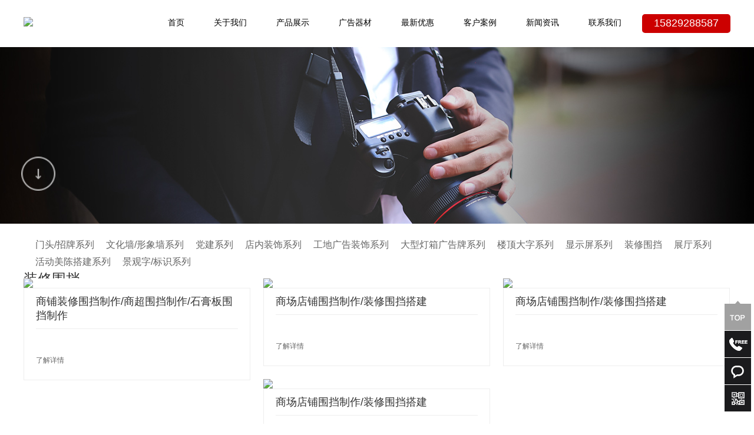

--- FILE ---
content_type: text/html; charset=utf-8
request_url: https://www.xianzhuifeng.com/list_34/
body_size: 3864
content:
<!DOCTYPE html>
<html lang="zh-cn">
<head>
<meta charset="UTF-8">
<meta name='viewport' content='width=device-width, initial-scale=1.0, maximum-scale=1.0'/>
<meta http-equiv="X-UA-Compatible" content="IE=edge">
<!-- uc强制竖屏 -->
<meta name="screen-orientation" content="portrait">
<!-- QQ强制竖屏 -->
<meta name="x5-orientation" content="portrait">
<title></title>
<meta name="keywords" content="西安门头制作公司，西安形象墙制作公司，西安文化墙制作公司，西安写真喷绘制作公司，西安广告设计公司，西安企业文化墙设计公司，西安发光字制作公司，西安广告公司，西安楼顶大字制作安装公司，西安标识标牌加工制作公司，西安广告制作公司，西安广告加工厂">
<meta name="description" content="西安追风广告有限公司，加工厂房位于未央区石化大道南徐寨69号，主要以加工及安装：楼顶大字、门头招牌、发光字、水晶字、各种大小型灯箱、形象墙、各种标牌标识、门牌、不锈钢宣传栏、亚克力雕刻、ＰＶＣ雕刻、灯箱片、喷绘、条幅、车贴、背胶、室内外写真喷绘等的业务为主要发展主体。以各类展架、旗帜、海报架、手举牌、奖牌奖杯、桌台桌卡、工作牌等广告器材销售为辅的一家综合性专业为客户服务的广告公司。">
<link rel="stylesheet" type="text/css" href="/pc/css/iconfont.css">
<link rel="stylesheet" type="text/css" href="/pc/css/color.css">
<link rel="stylesheet" type="text/css" href="/pc/css/global.css">
<link rel="stylesheet" type="text/css" href="/pc/css/page.css">
<link rel="stylesheet" type="text/css" href="/pc/css/uzlist.css">
<link rel="stylesheet" type="text/css" href="/pc/css/animate.min.css">
<link rel="stylesheet" type="text/css" href="/pc/css/fancybox.css"/>
<script type="text/javascript" src="/pc/js/jquery.min.js"></script>
<script type="text/javascript" src="/pc/js/superslide.2.1.1.min.js"></script>
<script type="text/javascript" src="/pc/js/wow.min.js"></script>
<script type="text/javascript" src="/pc/js/common.js"></script>
<style>
.chi{display:inline-block;float: right}
.chi a{display: inline-block;line-height: 1.5;text-align: right;font-size:16px;padding-left:20px;padding-top:5px}
</style>
</head>

<body>
<div class="header" style="background:#00000;">
  <div class="container">
    <div class="logo fl">
      <div class="logo-img"><a href=""><img src="/static/upload/image/20220919/1663593027732454.png" /></a></div>
    </div>
    <div class="contact-tel fr"> <a target="_blank" href="tel:15829288587"> <i class="icon5s s5zixun2"></i>15829288587 </a> </div>
    <div class="nav nav-a fr">
      <ul>
        <li data-cid="0" > <a style="color:#000000" target="_self" href="">首页</a> </li>
        
        <li data-cid="19"  > <a style="color:#000000" target="_self" href="/about/">关于我们</a>
        
          <div class="childer">  <a target="_self" class="childer-a" href="/jianjie/">公司简介</a>  <a target="_self" class="childer-a" href="/culture/">企业文化</a>  </div>
          
        </li>
        
        <li data-cid="19"  > <a style="color:#000000" target="_self" href="/film/">产品展示</a>
        
          <div class="childer">  <a target="_self" class="childer-a" href="/guonei/">发光字系列</a>  <a target="_self" class="childer-a" href="/guowai/">不发光字系列</a>  <a target="_self" class="childer-a" href="/list_21/">灯箱系列</a>  <a target="_self" class="childer-a" href="/list_22/">车贴/写真/喷绘</a>  <a target="_self" class="childer-a" href="/list_23/">条幅/旗帜系列</a>  <a target="_self" class="childer-a" href="/list_35/">木牌/不锈钢牌等系列</a>  </div>
          
        </li>
        
        <li data-cid="19"  > <a style="color:#000000" target="_self" href="/TV/">广告器材</a>
        
          <div class="childer">  <a target="_self" class="childer-a" href="/lm1/">展架系列</a>  <a target="_self" class="childer-a" href="/lm2/">旗帜系列</a>  <a target="_self" class="childer-a" href="/lm3/">快展系列</a>  <a target="_self" class="childer-a" href="/lm4/">海报架系列</a>  <a target="_self" class="childer-a" href="/lm5/">手举牌/班级牌系列</a>  <a target="_self" class="childer-a" href="/lm6/">奖牌/奖杯系列</a>  <a target="_self" class="childer-a" href="/lm7/">桌台/桌卡系列</a>  <a target="_self" class="childer-a" href="/lm8/">宣传栏系列</a>  <a target="_self" class="childer-a" href="/lm9/">工作牌系列</a>  </div>
          
        </li>
        
        <li data-cid="19"  > <a style="color:#000000" target="_self" href="/price/">最新优惠</a>
        
        </li>
        
        <li data-cid="19"  > <a style="color:#000000" target="_self" href="/Movies/">客户案例</a>
        
          <div class="childer">  <a target="_self" class="childer-a" href="/list_26/">门头/招牌系列</a>  <a target="_self" class="childer-a" href="/list_27/">文化墙/形象墙系列</a>  <a target="_self" class="childer-a" href="/list_28/">党建系列</a>  <a target="_self" class="childer-a" href="/list_29/">店内装饰系列</a>  <a target="_self" class="childer-a" href="/list_30/">工地广告装饰系列</a>  <a target="_self" class="childer-a" href="/list_31/">大型灯箱广告牌系列</a>  <a target="_self" class="childer-a" href="/list_32/">楼顶大字系列</a>  <a target="_self" class="childer-a" href="/list_33/">显示屏系列</a>  <a target="_self" class="childer-a" href="/list_34/">装修围挡</a>  <a target="_self" class="childer-a" href="/list_36/">展厅系列</a>  <a target="_self" class="childer-a" href="/list_37/">活动美陈搭建系列</a>  <a target="_self" class="childer-a" href="/list_38/">景观字/标识系列</a>  </div>
          
        </li>
        
        <li data-cid="19"  > <a style="color:#000000" target="_self" href="/news/">新闻资讯</a>
        
        </li>
        
        <li data-cid="19"  > <a style="color:#000000" target="_self" href="/contact/">联系我们</a>
        
        </li>
        
      </ul>
    </div>
  </div>
</div>

<link rel="stylesheet" href="/pc/css/swiper.css" />
<div class="swiper-container slide-usezans slide-usezans-b" style="background: #ffffff">
  <div class="swiper-wrapper">
    <div class="swiper-slide swiper-lazy" data-background="/pc/images/banner.jpg" style="width:100%;min-width:1180px;height:300px;">
      <div class="wrapper-intro" style="height:300px;">
        <div class="text-slide"> </div>
        <img class="go-bottom" width="50" src="/pc/images/bottom-x.png"/> </div>
      <div class="swiper-lazy-preloader swiper-lazy-preloader-white"></div>
    </div>
  </div>
</div>
<script src="/pc/js/swiper.min.js"></script> 
<script src="/pc/js/swiper.animate1.0.2.min.js"></script> 
<script type="text/javascript">

    var swiper = new Swiper('.swiper-container',{

        pagination:'.swiper-pagination',

        paginationClickable:true,

        nextButton:'.swiper-button-next',

        prevButton:'.swiper-button-prev',

        effect:"fade",

        lazyLoading:true,

        lazyLoadingInPrevNext : true,

        lazyLoadingInPrevNextAmount : 2,

        lazyLoadingOnTransitionStart : true,

        autoplay:3000,

        autoplayDisableOnInteraction:false,

        direction:'horizontal',

        mousewheelControl:false,

        mousewheelReleaseOnEdges:true,

        keyboardControl:true,

        onInit:function(swiper){

            swiperAnimateCache(swiper);

            swiperAnimate(swiper)

        },

        onSlideChangeEnd:function(swiper){

            swiperAnimate(swiper)

        }});

</script>
<div class="back-white">
  <div class="container box-content">
    <div class="con-left"><p class="chi"> <a href="/list_26/">门头/招牌系列</a><a href="/list_27/">文化墙/形象墙系列</a><a href="/list_28/">党建系列</a><a href="/list_29/">店内装饰系列</a><a href="/list_30/">工地广告装饰系列</a><a href="/list_31/">大型灯箱广告牌系列</a><a href="/list_32/">楼顶大字系列</a><a href="/list_33/">显示屏系列</a><a href="/list_34/">装修围挡</a><a href="/list_36/">展厅系列</a><a href="/list_37/">活动美陈搭建系列</a><a href="/list_38/">景观字/标识系列</a></p>
      <div class="subcat" style="width:20%">
        <div class="sub-tit">
          <h3><em>装修围挡</em></h3>
        </div>
      </div>
    </div>
    <div class="teams-lists inside">
      <div class="bd">
        <ul class="after">
          
          <li> <a href="/list_34/340.html"><img class="click-more-team" src="/static/upload/image/20240816/1723819765299377.jpg"/></a>
            <div class="remark">
              <h5>商铺装修围挡制作/商超围挡制作/石膏板围挡制作<em class="fr"></em></h5>
              <p class="desc"></p>
              <a class="click-more-team" href="/list_34/340.html">了解详情</a> </div>
          </li>
          
          <li> <a href="/list_34/344.html"><img class="click-more-team" src="/static/upload/image/20240912/1726142569113304.jpg"/></a>
            <div class="remark">
              <h5>商场店铺围挡制作/装修围挡搭建<em class="fr"></em></h5>
              <p class="desc"></p>
              <a class="click-more-team" href="/list_34/344.html">了解详情</a> </div>
          </li>
          
          <li> <a href="/list_34/343.html"><img class="click-more-team" src="/static/upload/image/20240912/1726133759462698.jpg"/></a>
            <div class="remark">
              <h5>商场店铺围挡制作/装修围挡搭建<em class="fr"></em></h5>
              <p class="desc"></p>
              <a class="click-more-team" href="/list_34/343.html">了解详情</a> </div>
          </li>
          
          <li> <a href="/list_34/342.html"><img class="click-more-team" src="/static/upload/image/20240912/1726132921769091.jpg"/></a>
            <div class="remark">
              <h5>商场店铺围挡制作/装修围挡搭建<em class="fr"></em></h5>
              <p class="desc"></p>
              <a class="click-more-team" href="/list_34/342.html">了解详情</a> </div>
          </li>
          
          <li> <a href="/list_34/341.html"><img class="click-more-team" src="/static/upload/image/20240816/1723821505496718.jpg"/></a>
            <div class="remark">
              <h5>商铺装修围挡制作/商超围挡制作/石膏板围挡制作<em class="fr"></em></h5>
              <p class="desc"></p>
              <a class="click-more-team" href="/list_34/341.html">了解详情</a> </div>
          </li>
          
          <li> <a href="/list_34/320.html"><img class="click-more-team" src="/static/upload/image/20240325/1711301721363967.jpg"/></a>
            <div class="remark">
              <h5>店铺围挡搭建/装修围挡搭建/商场店铺围挡制作<em class="fr"></em></h5>
              <p class="desc"></p>
              <a class="click-more-team" href="/list_34/320.html">了解详情</a> </div>
          </li>
          
        </ul>
        <div class="pages"> <a href="javascript:;" class="pre">上一页</a> <a href="/list_34/" class="page-num page-num-current">1</a><a href="/list_34_2/" class="page-num">2</a> <a href="/list_34_2/" class="next">下一页</a> </div>
      </div>
    </div>
  </div>
</div>
<div class="footer footer-a back-black" style='background:#c00;'>
  <div class="container">
    <div class="footer-text center">
      <div class="footer-nav"> <a target="_self" href="/">首页</a>  <a target="_self" href="/about/">关于我们</a>  <a target="_self" href="/film/">产品展示</a>  <a target="_self" href="/TV/">广告器材</a>  <a target="_self" href="/price/">最新优惠</a>  <a target="_self" href="/Movies/">客户案例</a>  <a target="_self" href="/news/">新闻资讯</a>  <a target="_self" href="/contact/">联系我们</a>  </div>
      <div class="copyright"> <span>Copyright © 2022-2042 西安追风广告有限公司</span> <span>电话:</span> <span><a href="https://beian.miit.gov.cn/" target="_blank" rel="nofollow">陕ICP备2022004070号</a></span> <span><a href="/sitemap.xml" target="_blank">XML地图</a></span> <span></span> <span><a href="http://www.xmam.net/" target="_blank">网站模板</a></span></div>
      <div class="links"> <span>友情链接：</span>
        <div class="text-a">  <a target="_blank" href="http://www.xianzhuifeng.com">西安广告设计</a>  <a target="_blank" href="http://www.xianzhuifeng.com">西安文化墙设计</a>  <a target="_blank" href="http://www.ymyxw.com">西安广告器材批发</a>  <a target="_blank" href="http://www.xianzhuifeng.com">西安logo墙设计制作</a>  <a target="_blank" href="http://www.xianzhuifeng.com">西安展厅设计公司</a>  <a target="_blank" href="http://www.xianzhuifeng.com">西安展厅制作公司</a>  <a target="_blank" href="http://www.ymyxw.com">西安广告公司</a>  <a target="_blank" href="http://www.xianzhuifeng.com">西安门头制作公司</a>  <a target="_blank" href="http://www.ymyxw.com">西安形象墙制作公司</a>  <a target="_blank" href="http://www.xianzhuifeng.com">西安企业文化墙制作公司</a>  <a target="_blank" href="http://www.xianzhuifeng.com">西安写真喷绘制作公司</a>  <a target="_blank" href="http://www.xianzhuifeng.com">西安发光字制作公司</a>  <a target="_blank" href="http://www.xianzhuifeng.com">西安楼顶大字制作安装公司</a>  <a target="_blank" href="http://www.ymyxw.com">西安标识标牌制作公司</a>  <a target="_blank" href="http://www.xianzhuifeng.com">西安广告制作公司</a>  <a target="_blank" href="http://www.xianzhuifeng.com">西安广告加工公司</a>  <a target="_blank" href="http://www.xianzhuifeng.com">西安招牌制作安装公司</a>  <a target="_blank" href="http://www.xianzhuifeng.com">西安广告设计公司</a>  <a target="_blank" href="http://www.xianzhuifeng.com">西安企业文化墙设计</a>  </div>
      </div>
    </div>
  </div>
</div>
<script type="text/javascript">
//回到顶部
function goTop(){
	$('html,body').animate({'scrollTop':0},600);
}
</script>
<div class="kefu_q1" style="right:5px;bottom:20px;">
  <ul>
    <a href="javascript:goTop();"><li class="q1_top" id="get_top"></li></a>
    <!--li class="q1_qq"><a class="animate block" target="_blank" rel="nofollow" href="https://wpa.qq.com/msgrd?v=3&uin=1179134468&site=qq&menu=yes">在线咨询</a></li-->
    <li class="q1_tel"> <a class="animate block">15829288587</a> </li>
    <li class="q1_zx"> <a class="animate block" href="/contact/">联系我们</a> </li>
    <li class="q1_code"> <span><img src="/static/upload/image/20220919/1663593646661383.jpg" alt="扫描二维码，关注我们" width="133" height="133" />
      <p>扫描二维码，关注我们</p>
      </span> </li>
  </ul>
</div>

</body>
</html>


--- FILE ---
content_type: text/css
request_url: https://www.xianzhuifeng.com/pc/css/iconfont.css
body_size: 5662
content:
@font-face{font-family:icon5s;src:url(../other/fontawesome-webfont.eot?t=1553239577938);src:url(../other/fontawesome-webfont.eot?t=1553239577938#iefix) format('embedded-opentype'),url([data-uri]) format('woff2'),url(../other/fontawesome-webfont.woff?t=1553239577938) format('woff'),url(../other/fontawesome-webfont.ttf?t=1553239577938) format('truetype'),url(../other/fontawesome-webfont.svg?t=1553239577938#icon5s) format('svg')}.icon5s{font-family:icon5s!important;font-size:16px;font-style:normal;-webkit-font-smoothing:antialiased;-moz-osx-font-smoothing:grayscale}.s509:before{content:"\e609"}.s588:before{content:"\e678"}.s5shang:before{content:"\e65e"}.s5zuoleft157:before{content:"\e61a"}.s5zixun:before{content:"\e62c"}.s5qq-copy-copy:before{content:"\e65c"}.s5chakan:before{content:"\e68a"}.s5chakan1:before{content:"\e61b"}.s5zixun1:before{content:"\e661"}.s5chanpin:before{content:"\e67b"}.s5dianjijiazai:before{content:"\e60c"}.s5youjiantou:before{content:"\e608"}.s5chanpin1:before{content:"\e6e1"}.s5QQ:before{content:"\e666"}.s5icon--:before{content:"\e729"}.s5you:before{content:"\e600"}.s5weibiaoti-:before{content:"\e60d"}.s5shouye:before{content:"\e613"}.s5zuo:before{content:"\ef07"}.s5you1:before{content:"\e63c"}.s5tubiao-:before{content:"\e628"}.s5shouye1:before{content:"\e77e"}.s5zhongguohangtiantubiaoheji-weizhuanlunkuo-:before{content:"\e62f"}.s5shijian:before{content:"\e614"}.s5chakan2:before{content:"\e60e"}.s5zuo1:before{content:"\e616"}.s5weixin:before{content:"\e615"}.s5zixun2:before{content:"\e625"}.s5guanbi:before{content:"\e67a"}.s5zuoanniu:before{content:"\e62a"}.s5zuojiantou:before{content:"\e68b"}.s5fanhuizuojiantou:before{content:"\e60f"}.s5guanbi1:before{content:"\e659"}.s5guanbi2:before{content:"\e601"}.s5youanniu:before{content:"\ef08"}.s5zou1:before{content:"\ef09"}

--- FILE ---
content_type: text/css
request_url: https://www.xianzhuifeng.com/pc/css/color.css
body_size: 487
content:
@charset "utf-8";
.header .contact-tel,.nav.nav-b ul li.on,.nav.nav-d ul li.on,.nav ul li.on .bot-bottom,.nav ul li.on .childer,.slide-usezans.swiper-container-horizontal .swiper-pagination-bullets .swiper-pagination-bullet.swiper-pagination-bullet-active,.comm-title .subcat a:hover,.comm-title .subcat .on,.back-white.product-c .product-lists ul li:hover .remark,.back-black.product-c .product-lists ul li:hover .remark,.back-white.picture-c .picture-lists ul li:hover .remark,.back-black.picture-c .picture-lists ul li:hover .remark,.product-d .product-lists ul li .remark .detail-a,.product-d .product-lists .hd ul li.on,.picture-d .picture-lists ul li .remark .detail-a,.picture-d .picture-lists .hd ul li.on,.plate-page .text-info .a-more:hover,.partner-d .partner-lists .hd ul li.on,.partner-d.back-black .partner-lists .hd ul li.on,.team-b .team-lists ul li:hover .remark a,.footer .footer-right .phone .qq:hover,.con-left .subcat .sub-tit,.con-left .subcat ul li i,.con-left .transverse ul li:hover,.con-left .transverse ul li.on,.pro-detail .detail-right .links a.l-url,.scrollbutton,.wap-screen .swiper-slide.on em{background:#c00}a:hover,.slide-usezans .swiper-button-prev .span-prev:hover,.slide-usezans .swiper-button-next .span-next:hover,.nav ul li.on .childer a:hover,.back-white.product-b .product-lists ul li:hover h5,.back-black.product-b .product-lists ul li:hover h5,.back-white.picture-b .picture-lists ul li:hover h5,.back-black.picture-b .picture-lists ul li:hover h5,.plate-article .article-lists ul li:hover .remark h5,.article-b.back-black .article-lists ul li:hover .remark h5,.partner-c.back-black .partner-lists .hd a:hover,.footer .footer-nav a:hover,.footer.back-black .footer-nav a:hover,.footer .copyright a:hover,.footer.back-black .copyright a:hover,.footer .links .text-a a:hover,.con-left .subcat ul li:hover a,.con-left .subcat ul li.on a,.con-left .subcat ul.subTree li.on .Treetwo li.onn a,.con-left .subcat ul.subTree li.on .Treetwo li a:hover,.wap-screen .swiper-slide.on a{color:#c00}

--- FILE ---
content_type: text/css
request_url: https://www.xianzhuifeng.com/pc/css/global.css
body_size: 3942
content:
@charset "utf-8";@font-face{font-family:sourcehansanscn-normal;src:url(../fonts/sourcehansanscn-normal.woff2) format("woff2"),url(../fonts/sourcehansanscn-normal.woff) format("woff"),url(../fonts/sourcehansanscn-normal.ttf) format("truetype"),url(../fonts/sourcehansanscn-normal.eot) format("embedded-opentype"),url(../fonts/sourcehansanscn-normal.svg) format("svg");font-weight:400;font-style:normal}body,div,dl,dt,dd,ul,ol,li,h1,h2,h3,h4,h5,h6,pre,code,form,fieldset,legend,input,button,textarea,p,blockquote,th,td{margin:0;padding:0}table{border-collapse:collapse;border-spacing:0}fieldset,img{border:0;vertical-align:top}address,caption,cite,code,dfn,em,th,var,optgroup{font-style:inherit;font-weight:inherit}del,ins{text-decoration:none}li{list-style:none}caption,th{text-align:left}h1,h2,h3,h4,h5,h6{font-size:100%;font-weight:400}q:before,q:after{content:''}hr{margin:0;border-width:1px 0 0;border:0;height:1px;background:#f0f0f0}abbr,acronym{border:0;font-variant:normal}sup{vertical-align:baseline}sub{vertical-align:baseline}legend{color:#666}input,button,textarea,select,optgroup,option{font-family:inherit;font-size:inherit;font-style:inherit;font-weight:inherit;outline:none}input,button,textarea,select{*font-size:100%}a{text-decoration:none;color:#666}body{font-family:sourcehansanscn-normal,source han sans,思源黑体,source-han-sans-simplified-c,sans-serif;font-size:14px;color:#333}.after:after,.kefu_q3 .bor-ul:after{visibility:hidden;display:block;font-size:0;content:".";clear:both;height:0;line-height:0;overflow:hidden}.ar{font-family:arial}.bold{font-weight:700}.upper{text-transform:uppercase}.f10{font-size:10px}.f11{font-size:11px}.f13{font-size:13px}.f14{font-size:14px}.f15{font-size:15px}.f16{font-size:16px}.f17{font-size:17px}.f18{font-size:18px}.f19{font-size:19px}.f20{font-size:20px}.f21{font-size:21px}.f22{font-size:22px}.f23{font-size:23px}.f24{font-size:24px}.f30{font-size:30px}.f36{font-size:36px}.f40{font-size:40px}.white,.white a{color:#fff}.yellow,.yellow a{color:#ff0}.blue,.blue a{color:blue}.red,.red a{color:red}.hgclear{height:1px;clear:both}.hg5,.hg6,.hg7,.hg8,.hg9,.hg10,.hg11,.hg12,.hg13,.hg14,.hg15,.hg16,.hg17,.hg18,.hg19,.hg20,.hg23,.hg25,.hg26,.hg28,.hg30,.hg35,.hg38,.hg40,.hg44,.hg45,.hg48,.hg50,.hg55,.hg60,.hg65,.hg70,.hg75,.hg80,.hg683{width:100%;clear:both}.hg5{height:5px}.hg6{height:6px}.hg7{height:7px}.hg8{height:8px}.hg9{height:9px}.hg10{height:10px}.hg11{height:11px}.hg12{height:12px}.hg13{height:13px}.hg14{height:14px}.hg15{height:15px}.hg16{height:16px}.hg17{height:17px}.hg18{height:18px}.hg19{height:19px}.hg20{height:20px}.hg22{height:22px}.hg23{height:23px}.hg25{height:25px}.hg26{height:26px}.hg28{height:28px}.hg30{height:30px}.hg35{height:35px}.hg38{height:38px}.hg40{height:40px}.hg44{height:44px}.hg45{height:45px}.hg48{height:48px}.hg50{height:50px}.hg55{height:50px}.hg60{height:60px}.hg65{height:65px}.hg70{height:70px}.hg75{height:75px}.hg80{height:80px}.hg683{height:683px}p{line-height:22px}.line-height18{line-height:18px}.line-height20{line-height:20px}.line-height22{line-height:22px}.line-height24{line-height:24px}.line-height25{line-height:25px}.width100{width:100%}.wul105{width:105%}.wul110{width:110%}.width500{width:500px}.container{width:1200px;min-width:1200px;margin:0 auto}.wap_width{margin:0 auto}.containerno{width:1200px;margin:0 auto;min-width:1200px}.width783{width:783px;margin:0 auto}.width832{width:832px;margin:0 auto}.width945{width:945px;margin:0 auto}.width956{width:956px;margin:0 auto}.clear{width:100%;clear:both}.clear-hg{clear:both;height:1px;width:100%}.fl{float:left}.fr{float:right}.hide{display:none}.block{display:block}.text-left{text-align:left}.text-center{text-align:center}.text-right{text-align:right}.tl{text-align:left}.tc{text-align:center}.tr{text-align:right}.bc{margin-left:0;margin-right:0}.cl{clear:left}.cr{clear:right}.vm{vertical-align:middle}.pr{position:relative}.pa{position:absolute}.abs-right{position:absolute;right:0}.zoom{zoom:1}.hidden{visibility:hidden}.none{display:none}::-webkit-scrollbar{width:8px;background-color:#006eff}::-webkit-scrollbar-thumb{width:8px;background-color:#aeaeae}::-webkit-scrollbar-track-piece{width:8px;background-color:#f8f8f8}::-webkit-scrollbar-thumb:hover{width:8px;background-color:#006eff}.m0{margin:0!important}.m5{margin:5px}.m8{margin:8px}.m10{margin:10px}.m15{margin:15px}.m18{margin:18px}.m20{margin:20px}.m30{margin:30px}.mt0{margin-top:0!important}.mt5{margin-top:5px}.mt8{margin-top:8px}.mt10{margin-top:10px}.mt15{margin-top:15px}.mt18{margin-top:18px}.mt20{margin-top:20px}.mt25{margin-top:25px}.mt30{margin-top:30px}.mt35{margin-top:35px}.mt40{margin-top:40px}.mt45{margin-top:45px}.mt50{margin-top:50px}.mt55{margin-top:55px}.mt60{margin-top:60px}.mt65{margin-top:65px}.mt70{margin-top:70px}.mt75{margin-top:75px}.mt80{margin-top:80px}.mt100{margin-top:100px}.mb0{margin-bottom:0!important}.mb5{margin-bottom:5px}.mb8{margin-bottom:8px}.mb10{margin-bottom:10px}.mb15{margin-bottom:15px}.mb20{margin-bottom:20px}.mb23{margin-bottom:23px}.mb25{margin-bottom:25px}.mb30{margin-bottom:30px}.mb35{margin-bottom:35px}.mb40{margin-bottom:40px}.mb45{margin-bottom:45px}.mb50{margin-bottom:50px}.mb55{margin-bottom:55px}.mb60{margin-bottom:60px}.mb65{margin-bottom:65px}.mb70{margin-bottom:70px}.mb80{margin-bottom:80px}.mb100{margin-bottom:100px}.ml0{margin-left:0!important}.ml5{margin-left:5px}.ml10{margin-left:10px}.ml15{margin-left:15px}.ml20{margin-left:20px}.ml30{margin-left:30px}.ml35{margin-left:35px}.ml40{margin-left:40px}.ml45{margin-left:45px}.ml50{margin-left:50px}.ml100{margin-left:100px}.mr0{margin-right:0!important}.mr5{margin-right:5px}.mr10{margin-right:10px}.mr15{margin-right:15px}.mr20{margin-right:20px}.mr22{margin-right:22px}.mr30{margin-right:30px}.mr35{margin-right:35px}.mr40{margin-right:40px}.mr45{margin-right:45px}.mr50{margin-right:50px}.mr100{margin-right:100px}.pt0{padding-top:0}.pt5{padding-top:5px}.pt8{padding-top:8px}.pt10{padding-top:10px}.pt15{padding-top:15px}.pt16{padding-top:16px}.pt18{padding-top:18px}.pt20{padding-top:20px}.pt25{padding-top:25px}.pt28{padding-top:28px}.pt30{padding-top:30px}.pt35{padding-top:35px}.pt36{padding-top:36px}.pt40{padding-top:40px}.pt45{padding-top:45px}.pt55{padding-top:55px}.pt60{padding-top:60px}.pt70{padding-top:70px}.pr0{padding-right:0!important}.pr5{padding-right:5px}.pr8{padding-right:8px}.pr10{padding-right:10px}.pr15{padding-right:15px}.pr20{padding-right:20px}.pr25{padding-right:25px}.pr28{padding-right:28px}.pr30{padding-right:30px}.pr35{padding-right:35px}.pb5{padding-bottom:5px}.pb8{padding-bottom:8px}.pb10{padding-bottom:10px}.pb13{padding-bottom:13px}.pb15{padding-bottom:15px}.pb18{padding-bottom:18px}.pb20{padding-bottom:20px}.pb25{padding-bottom:25px}.pb28{padding-bottom:28px}.pb30{padding-bottom:30px}.pb35{padding-bottom:35px}.pb40{padding-bottom:40px}.pb45{padding-bottom:45px}.pb50{padding-bottom:50px}.pb55{padding-bottom:55px}.pb60{padding-bottom:60px}.pb70{padding-bottom:70px}.pb80{padding-bottom:80px}.pl0{padding-left:0!important}.pl5{padding-left:5px}.pl15{padding-left:15px}.pl8{padding-left:8px}.pl10{padding-left:10px}.pl15{padding-left:15px}.pl20{padding-left:20px}.pl25{padding-left:25px}.pl28{padding-left:28px}.pl30{padding-left:30px}.pl35{padding-left:35px}.plate{width:100%;overflow:hidden}.fixed{width:100%;position:fixed;top:0;z-index:999}.dask-opac{position:fixed;top:0;left:0;width:100%;height:100%;background:rgba(0,0,0,.8);z-index:100;overflow:hidden}.kefu_q1 ul li:first-child,.kefu_q1 ul li a.animate{background:url(../images/q1.png) no-repeat}.kefu_q1{position:fixed;z-index:1001}.kefu_q1 ul li{position:relative;width:45px;height:45px;background:#1b1b1d;margin-bottom:1px}.kefu_q1 ul li:first-child{height:50px;font-family:arial;background-position:0 0;color:#fff;cursor:pointer}.kefu_q1 ul li a.animate{position:absolute;left:0;width:auto;height:45px;line-height:45px;color:transparent}.kefu_q1 ul li a.animate,.kefu_q1 ul li.q1_code span{-webkit-transition:all .2s ease-in;-moz-transition:all .2s ease-in;-ms-transition:all .2s ease-in;transition:all .2s ease-in}.kefu_q1 ul li.q1_code span p{width:135px;text-align:center;font-size:12px;line-height:15px;background:#fff}.kefu_q1 ul li.q1_qq a,.kefu_q1 ul li.q1_zx a{width:62px;padding-left:46px}.kefu_q1 ul li.q1_qq a{background-position:0 -50px}.kefu_q1 ul li.q1_tel a{width:119px;padding-left:46px;background-position:0 -96px}.kefu_q1 ul li.q1_zx a{background-position:0 -142px}.kefu_q1 ul li.q1_code{cursor:pointer;background:#1b1b1d url(../images/q1.png) no-repeat 0 -188px}.kefu_q1 ul li.q1_code span{position:absolute;top:-115px;left:-147px;display:inline-block;width:140px;height:165px;display:none;background:#fff;border:1px solid #eee}.kefu_q1 ul li.q1_code img{width:133px;height:133px;padding:4px}.kefu_q1 ul li:first-child:hover{background-position:-55px 0}.kefu_q1 ul li.q1_qq:hover a,.kefu_q1 ul li.q1_zx:hover a,.kefu_q1 ul li.q1_tel:hover a{background:#dd001a url(../images/q1.png) no-repeat}.kefu_q1 ul li.q1_qq:hover a{color:#fff;left:-63px;background-position:0 -50px}.kefu_q1 ul li.q1_zx:hover a{color:#fff;left:-63px;background-position:0 -142px}.kefu_q1 ul li.q1_tel:hover a{width:107px;padding-left:57px;color:#fff;left:-119px;background-position:10px -96px}.kefu_q1 ul li.q1_code:hover span{display:block}.kefu_q2,span.close{position:fixed;text-align:center;z-index:1001}.kefu_q2{font-family:arial;font-size:14px;width:110px;height:370px}.kefu_q2 ul li{background:url(../images/q2_1.png) no-repeat 0 0}.kefu_q2 ul li:first-child{height:113px}.kefu_q2 ul li b.b1{padding-top:18px;padding-bottom:6px;display:block}.kefu_q2 ul li:nth-of-type(2){font-weight:700;height:80px;line-height:110px;color:#fff;background-position:0 -114px}.kefu_q2 ul li:nth-of-type(3){height:135px;background-position:0 -194px}.kefu_q2 ul li:nth-of-type(3) b.b3{display:block;padding-top:9px}.kefu_q2 ul li img{width:92px;height:92px;padding-top:10px}.kefu_q2 ul li.q2_top{cursor:pointer;height:40px;background-position:0 -329px;position:relative}.kefu_q2 ul li.q2_top a{position:absolute;display:block;width:16px;height:16px;top:14px}.kefu_q2 ul li.q2_top a.get_top{left:36px}.kefu_q2 ul li.q2_top a.close-2{left:64px}span.close{right:-120%;display:block;width:29px;height:84px;background:url(../images/q2_1.png) no-repeat -271px 0;cursor:pointer}.kefu_q2 ul li,.kefu_q2 ul li a{-webkit-transition:all .2s ease-in;-moz-transition:all .2s ease-in;-ms-transition:all .2s ease-in;transition:all .2s ease-in}.kefu_q2 ul li:first-child:hover{background-position:-130px 0}.kefu_q2 ul li:first-child:hover b,.kefu_q2 ul li:nth-of-type(3):hover b,.kefu_q2 ul li:first-child:hover a{color:#fff}.kefu_q2 ul li:nth-of-type(2):hover{background-position:-130px -114px}.kefu_q2 ul li:nth-of-type(3):hover{background-position:-130px -194px}.kefu_q3{position:fixed;text-align:center;z-index:1001}.kefu_q3 .default{position:absolute;cursor:pointer;width:45px;height:131px;background:url(../images/q3.png) no-repeat 0 0}.default-hide{margin-right:-120%}.kefu_q3 .ico-bg{background:url(../images/q3.png) no-repeat}.kefu_q3 .top-1{width:112px;height:36px;background-position:-61px 0}.kefu_q3 .top-1 span.colse{float:right;display:block;width:25px;height:25px;cursor:pointer;margin-right:8px}.kefu_q3 .bor-ul{background:#fff;border:1px solid #f0f0f0;border-width:0 1px}.kefu_q3 .bor-ul span.qq-tx{display:block;width:67px;height:67px;margin:0 auto;background-position:-61px -63px}.kefu_q3 .bor-ul span.qq-tx:hover{background-position:-153px -63px}.kefu_q3 .bor-ul p{padding-top:10px;padding-bottom:10px;color:#1e488a;font-weight:700;border-bottom:1px solid #f0f0f0}.kefu_q3 .bor-ul li{height:42px;line-height:42px;text-align:center;border-bottom:1px solid #f0f0f0;background-position:19px -210px;padding-left:7px}.kefu_q3 .bor-ul .em{position:relative;width:54px;height:50px;border-right:1px solid #f0f0f0}.kefu_q3 .bor-ul .em i.ico-code{display:block;width:22px;height:22px;background-position:-186px -14px;margin:14px;cursor:pointer}.kefu_q3 .bor-ul .em i.ico-code:hover{background-position:-222px -14px}.kefu_q3 .bor-ul .get-top i.get-ico-code:hover{background-position:-45px -149px}.kefu_q3 .bor-ul .get-top{width:55px;height:50px}.kefu_q3 .bor-ul .get-top i.get-ico-code{display:block;width:28px;height:28px;margin:14px;cursor:pointer;background-position:0 -149px}.kefu_q3 .bottom-1{width:100%;height:8px;background-position:0 -292px}.kefu_q3 .show-em{display:none;position:absolute;left:-121px;top:-78px;width:117px;height:163px;background-position:-133px -163px}.kefu_q3 .show-em img{width:92px;height:92px;margin:9px 8px 0 0}.kefu_q3 .em:hover .show-em{display:block}.layer-qq{animation:layerqq .7s ease-out;position:fixed;left:50%;top:50%;color:#fff;width:480px;height:282px;text-align:center;z-index:1001;overflow:hidden}.layer-kefysys{width:95%;position:absolute;top:50%;left:50%;transform:translate(-50%,-50%);-webkit-transform:translate(-50%,-50%)}.layer-qq h3{font-size:42px;text-transform:uppercase;font-weight:700}.layer-qq strong{font-size:22px}.layer-qq a.linkqq{display:block;width:138px;height:38px;line-height:38px;border:1px solid rgba(255,255,255,.5);text-align:center;font-size:14px;border-radius:45px;color:#fff;margin:25px auto 0}.layer-qq a.qq-close{display:block;width:28px;height:28px;position:absolute;top:20px;right:20px;background:url(../images/qqclose.png) no-repeat;cursor:pointer}@-webkit-keyframes layerqq{from{-webkit-transform:scale(0);transform:scale(0)}to{-webkit-transform:scale(1);transform:scale(1)}}@keyframes layerqq{from{transform:scale(0)}to{transform:scale(1)}}

--- FILE ---
content_type: text/css
request_url: https://www.xianzhuifeng.com/pc/css/page.css
body_size: 3214
content:
@charset "utf-8";.tb80{padding:80px 0}.header{height:80px;line-height:80px}.header .logo-img{display:table-cell;max-width:250px;max-height:80px;vertical-align:middle;text-align:center}.header .logo-img img{max-height:77px;vertical-align:middle}.header .contact-tel{display:block;width:150px;text-align:center;height:32px;line-height:32px;margin:24px 0 0 10px;border-radius:5px}.header .contact-tel i{float:left;width:15px;height:15px;margin:1px 5px 0 14px;display:none}.header .contact-tel a{color:#fff;font-size:18px}.nav ul li{position:relative;float:left;-webkit-perspective:60px;-moz-perspective:60px;-ms-perspective:60px;perspective:60px;-webkit-transform-style:preserve-3d;-moz-transform-style:preserve-3d;-ms-transform-style:preserve-3d;transform-style:preserve-3d;z-index:999}.nav ul li a{display:block;padding:0 25px}.nav ul li:first-child a{background:0 0}.nav ul li .childer{position:absolute;width:160px;height:auto;top:80px;left:0;padding-bottom:5px;background:0 0;border-bottom-left-radius:3px;border-bottom-right-radius:3px;-webkit-transform-origin:0 0;-moz-transform-origin:0 0;-ms-transform-origin:0 0;transform-origin:0 0;-webkit-transform:rotateX(-60deg);-moz-transform:rotateX(-60deg);-ms-transform:rotateX(-60deg);transform:rotateX(-60deg);-moz-backface-visibility:hidden;-webkit-backface-visibility:hidden;-ms-backface-visibility:hidden;backface-visibility:hidden;z-index:9999}.nav ul li .childer a{height:35px;line-height:35px;text-align:left;color:#fff;padding-left:15px;border-left-width:2px;border-right-width:0;border-top-width:0;border-bottom-width:0;border-style:solid;border-color:transparent;overflow:hidden;font-weight:400!important}.nav ul li .childer a:hover{background:#fbfbfb;color:#0e94eb;border-left-width:2px;border-right-width:0;border-top-width:0;border-bottom-width:0;border-style:solid;border-color:#fff}.nav ul li .childer,.nav ul li .childer a,.nav ul li .bot-bottom{transition:all .3s ease-out;-webkit-transition:all .3s ease-out;-moz-transition:all .3s ease-out;-ms-transition:all .3s ease-out}.nav ul li:hover .childer{-webkit-transform:rotateX(0deg);-moz-transform:rotateX(0deg);-ms-transform:rotateX(0deg);-ms-transform:rotateX(0deg);transform:rotateX(0deg)}.nav ul li.on .childer a{color:#fff}.nav ul li.on a{font-weight:700;color:#333}.swiper-container{min-width:1180px;width:100%;height:auto;background:#fff}.swiper-slide{min-width:1150px;text-align:center;font-size:18px;background:#252c36;-webkit-box-pack:center;-ms-flex-pack:center;-webkit-justify-content:center;justify-content:center;-webkit-box-align:center;-ms-flex-align:center;-webkit-align-items:center;align-items:center;background-repeat:no-repeat}.swiper-slide img{display:block;max-width:100%;height:auto;margin-left:auto;margin-right:auto}.slide-usezans .swiper-button-next,.slide-usezans .swiper-button-prev{width:50px!important;height:50px!important;background:0 0}.slide-usezans .swiper-button-next{right:2%!important}.slide-usezans .swiper-button-prev{left:2%!important}.slide-usezans .swiper-button-next .span-next,.slide-usezans .swiper-button-prev .span-prev{color:#fff;font-size:50px}.slide-usezans.swiper-container .swiper-button-prev.swiper-button-disabled,.slide-usezans.swiper-container .swiper-button-next.swiper-button-disabled{opacity:0}.slide-usezans.swiper-container-horizontal .swiper-pagination-bullets{bottom:5%}.slide-usezans.swiper-container-horizontal .swiper-pagination-bullets .swiper-pagination-bullet{opacity:.4}.slide-usezans.swiper-container-horizontal .swiper-pagination-bullets .swiper-pagination-bullet.swiper-pagination-bullet-active{opacity:1}.swiper-container .wrapper-intro{position:relative;width:1200px;margin:0 auto}.swiper-container .wrapper-intro .text-slide{width:900px;position:absolute;top:50%;left:0;text-align:left;transform:translate(0,-55%);-webkit-transform:translate(0,-55%)}.swiper-container .wrapper-intro p{color:#fff;line-height:inherit}.swiper-container .wrapper-intro .p1,.swiper-container .wrapper-intro .p2{font-size:48px;line-height:55px;font-weight:700}.swiper-container .wrapper-intro .p3{font-size:16px;color:rgba(255,255,255,.5);padding-top:15px}.swiper-container .swiper-slide .url{display:block;width:100%;height:100%;position:absolute;top:0;left:0;z-index:106}.swiper-container .wrapper-intro .go-bottom{position:absolute;bottom:20%;left:0;display:block;cursor:pointer;z-index:110;-webkit-animation:scaleout 2s infinite ease-in-out;-moz-animation:scaleout 2s infinite ease-in-out;animation:scaleout 2s infinite ease-in-out}@-webkit-keyframes scaleout{0%{-webkit-transform:scale(1);-moz-transform:scale(1);-ms-transform:scale(1);transform:scale(1)}100%{-webkit-transform:scale(1.5);-moz-transform:scale(1.5);-ms-transform:scale(1.5);opacity:0}}@keyframes scaleout{0%{-webkit-transform:scale(1);-moz-transform:scale(1);-ms-transform:scale(1);transform:scale(1)}100%{-webkit-transform:scale(1.5);-moz-transform:scale(1.5);-ms-transform:scale(1.5);transform:scale(1.5);opacity:0}}.footer:after{display:block;content:"";clear:both}.footer{padding:60px 0 35px}.footer a{color:#333}.footer .footer-text.center{text-align:center}.footer .footer-text.left .footer-nav a:first-child{margin-left:0}.footer-nav a{margin:0 15px}.footer .copyright{padding:10px 0}.footer .copyright span{margin-right:15px}.footer .links .text-a{display:inline-block}.footer .links .text-a a{padding-right:15px;margin-bottom:5px}.footer .footer-text.left .links span{display:block;float:left;width:70px}.footer .footer-text.left .links .text-a{float:right;width:calc(100% - 75px)}.footer .footer-text.left .links .text-a a{display:block;float:left;padding-right:15px;margin-bottom:5px}.footer.back-black .footer-nav a,.footer.back-black .copyright,.footer.back-black .copyright a,.footer.back-black .links,.footer.back-black .links a{color:#fff}.comm-title{/*position:relative;*/margin-bottom:30px}.comm-title .title h3{font-size:36px;color:#333;padding-bottom:5px}.back-black .comm-title .title h3,.back-black .comm-title .subcat a{color:#fff}.back-black .comm-title .title p{color:rgba(255,255,255,.8)}.comm-title .title p{color:#333}.comm-title:after{display:block;content:"";clear:both}.comm-title .title{width:20%;float:left}.comm-title .subcat{width:50%;float:right;margin-top:33px;text-align:right}.comm-title .subcat a{padding:5px 15px;color:#333;cursor:pointer;border-radius:65px;margin-right:5px}.comm-title .subcat a:hover,.comm-title .subcat a.on{color:#fff}.plate-article.article-d{padding-bottom:60px}.plate-article.article-d .comm-title .title{width:100%}.article-d .article-lists ul li{float:left;width:255px;margin:0 20px 20px 0;background:#fff;padding:25px 15px;border:1px solid #ededed;transition:all .4s ease-out;-webkit-transition:all .4s ease-out}.article-d .article-lists ul li .news-data span{display:block}.article-d .article-lists ul li .news-data .y{color:#666}.article-d .article-lists ul li .news-data .md{font-size:25px;color:#333}.article-d .article-lists ul li .news-detail .borh{display:block;width:60px;height:1px;background:#333;margin:20px 0 30px}.article-d .article-lists ul li h5{color:#333;font-weight:700}.article-d .article-lists ul li p{color:#666;padding:10px 0 15px}.article-d.back-black .comm-title .title p .arta-more{color:#fff}.article-d.back-black .article-lists ul li{background:0 0;border:1px solid rgba(255,255,255,.4)}.article-d.back-black .article-lists ul li .news-data .y{color:rgba(255,255,255,.8)}.article-d.back-black .article-lists ul li .news-data .md,.article-d.back-black .article-lists ul li h5{color:#fff}.article-d.back-black .article-lists ul li p,.article-d.back-black .article-lists ul li .news-more{color:rgba(255,255,255,.8)}.article-d.back-black .article-lists ul li .news-detail .borh{background:rgba(255,255,255,.4)}.article-d .article-lists ul li:hover{box-shadow:0 0 20px rgba(0,0,0,.3)}.article-d.back-black .article-lists ul li:hover{box-shadow:0 0 15px rgba(255,255,255,.3)}.page-a.plate-page:after{display:block;content:"";clear:both}.page-a.plate-page .page-gs{height:400px;overflow:hidden}.page-a .w50{width:50%;height:100%}.page-a .text-info{position:relative;float:left}.page-a .text-info .text-width{width:90%;position:absolute;top:50%;left:0;-webkit-transform:translate(0,-50%);transform:translate(0,-50%);z-index:66}.page-a .text-info h5{font-size:36px}.page-a .text-info em{display:block;width:70px;height:2px;background:#000;margin:30px 0}.page-a .text-info .remark{line-height:25px}.page-a .text-info .a-more{display:block;width:148px;height:43px;margin-top:40px;text-align:center;line-height:43px;border:1px solid #e6e6e6;border-radius:65px}.page-a .page-img{float:right}.page-a .page-img img{display:block;width:100%;height:100%}.back-black.page-a .text-info h5{color:#fff}.back-black.page-a .text-info em{background:#fff}.back-black.page-a .text-info .remark{color:rgba(255,255,255,.8)}.back-black.page-a .text-info .a-more{border-color:rgba(255,255,255,.6);color:#fff}.page-a .text-info .a-more:hover{color:#fff;border-color:transparent}.picture-a.plate-pic{padding-bottom:57px}.picture-a .picture-lists ul li{width:385px;float:left;margin:0 23px 23px 0;overflow:hidden}.picture-a .picture-lists ul li .posi-img{position:relative}.picture-a .picture-lists ul li .posi-img img{width:100%;display:block}.picture-a .picture-lists ul li .remark{background:#fff;padding:18px 15px}.picture-a .picture-lists ul li .remark h5{font-size:16px;font-weight:700;color:#000}.picture-a .picture-lists ul li .remark p{color:#666}.picture-a .picture-lists ul li:hover .remark{background:#000}.picture-a .picture-lists ul li:hover .remark h5,.picture-a .picture-lists ul li:hover .remark p{color:#fff}.picture-a.back-white .picture-lists ul li .remark{border:1px solid #ededed;border-width:0 1px 1px}.picture-a.back-white .picture-lists ul li:hover .remark{border-color:#000}.team-b .team-lists:after{display:block;content:"";clear:both}.plate-team.team-b{padding-bottom:65px}.plate-team.team-b .comm-title{margin-bottom:15px}.team-b .team-lists{position:relative}.team-b .team-lists .bd ul{padding:15px 0!important}.team-b .team-lists ul li{width:380px;float:left;margin-right:30px;background:#fff;text-align:center;border:1px solid #eee;-webkit-transition:all .4s ease-out;transition:all .4s ease-out}.team-b .team-lists ul li .bor-img{display:block;width:100px;height:100px;border-radius:100px;margin:50px auto 10px;background:#000;overflow:hidden}.team-b .team-lists ul li img{cursor:pointer;display:block;width:100%}.team-b .team-lists ul li .remark{padding:0 40px 50px}.team-b .team-lists ul li .remark h5{font-size:18px;color:#333}.team-b .team-lists ul li .remark h5 em{font-size:14px;color:#666;padding-top:6px}.team-b .team-lists ul li .remark .desc{padding:20px 0 25px}.team-b .team-lists ul li .remark a{display:block;width:128px;height:38px;text-align:center;line-height:40px;border-radius:65px;cursor:pointer;font-size:12px;border:1px solid #eee;margin:0 auto}.team-b .team-lists .hd a{position:absolute;top:-55px;width:33px;height:33px;text-align:center;line-height:35px;border:1px solid #eee;background:#fff;cursor:pointer;font-size:25px}.team-b .team-lists .hd .prev{right:0}.team-b .team-lists .hd .next{right:45px}.team-b .team-lists .hd .prev.prevStop,.team-b .team-lists .hd .next.nextStop{opacity:.3}.team-b .dask-team:after,.team-b .dask-team .dask-remark:after{display:block;content:"";clear:both}.team-b .dask-team{position:fixed;top:30%;left:50%;width:675px;height:auto;background:#fff;margin:0 0 0 -337.5px;text-align:left;z-index:555}.team-b .dask-team .tit{height:60px;line-height:60px;padding:0 25px;border-bottom:1px solid #eee}.team-b .dask-team .tit h5{font-size:18px;color:#333}.team-b .dask-team .tit span{color:#666;font-size:14px;padding-left:10px}.team-b .dask-team .dask-remark{padding:20px 25px}.team-b .dask-team .dask-remark .t-left{width:280px;height:auto}.team-b .dask-team .dask-remark .t-left img{width:100%}.team-b .dask-team .dask-remark .t-right{position:relative;width:325px}.team-b .dask-team .dask-remark .t-right h6{font-size:14px;color:#333;padding:20px 0 10px}.team-b .dask-team .dask-remark .t-right p{font-size:12px;color:#333}.team-b .dask-team .team-colse{font-size:28px;position:absolute;top:15px;right:25px;width:28px;height:28px;z-index:10;cursor:pointer}.team-b .team-lists ul li:hover{box-shadow:0 0 20px rgba(0,0,0,.3)}.team-b.back-black .teamb-slide.team-lists ul li:hover{box-shadow:0 0 20px rgba(255,255,255,.4)}.team-b .team-lists ul li:hover .remark a{color:#fff;border:1px solid transparent}.dask-team-ceng{position:fixed;top:0;left:0;width:100%;height:100%;background:rgba(0,0,0,.8);z-index:100;overflow:hidden}.partner-c .partner-lists{position:relative}.partner-c .partner-lists .bd{width:1200px;margin:0 auto;overflow:hidden}.partner-c .partner-lists .bd ul li{position:relative;width:223px;float:left;border:1px solid #f0f0f0;margin:0 18px 0 0;background:#fff;overflow:hidden}.partner-c .partner-lists .bd ul li img{display:block;width:100%;height:100%}.partner-c .partner-lists .hd{opacity:0;width:100%}.partner-c .partner-lists .hd a{position:absolute;top:50%;font-size:35px;background:#fff;border-radius:65px;cursor:pointer;-webkit-transform:translate(0,-50%);transform:translate(0,-50%);z-index:66}.partner-c .partner-lists .hd .next{left:0}.partner-c .partner-lists .hd .prev{right:3px}.partner-c .partner-lists .hd .prev.prevStop,.partner-c .partner-lists .hd .next.nextStop{opacity:0}.partner-c.back-black .partner-lists .bd ul li{border-color:transparent}.partner-c.back-black .partner-lists .hd a{color:rgba(255,255,255,.8)}.partner-c .partner-lists:hover .hd{opacity:1}
.footer-text a:hover{ color:#fff !important; text-decoration:underline}

--- FILE ---
content_type: text/css
request_url: https://www.xianzhuifeng.com/pc/css/uzlist.css
body_size: 4655
content:
/* 风格酷模版网 做优质整站源码下载网站 www.fenggeku.com */
/* QQ：330921598 */


.style-b{ width: 100%; }

.hg20-color{ height: 20px;clear: both;background:#f7f7f7; }

.back-color{ width: 100%;background:#f7f7f7; }

.back-white{ background: #fff; }

.nbanner .container{ position: relative;height: 100%; }

.nbanner a{ position: relative; display: block;width: 100%;min-height: 250px; }

.nbanner .text{ position: absolute;bottom: 60px;left: 0; }

.nbanner .text h5{ font-size: 48px;font-weight: bold;color: #fff;padding-top: 8px; }

.nbanner .text p{ font-size: 18px;color: rgba(255,255,255,.8); }

.box-content:after{ display: block;content: "";clear: both; }

.box-content{ padding: 20px 0 35px; }

/*+---------------

/*+  Left Cate

/*+---------------*/

.con-left{ padding: 0 0 25px; }

.con-left .subcat{ width: 100%; }

.con-left .subcat .sub-tit{ background: #fff;height: 48px; }

.con-left .subcat .caten{ font-size: 48px;color: #333; }

.con-left .subcat h3{ font-size: 24px;color: #333; }

.con-left .subcat h3 em{ padding-bottom: 10px; border-bottom: 2px solid #333; }

.con-left .transverse:after{ display: block;content: "";clear: both; }

.con-left .transverse{ padding: 20px 0 0; }

.con-left .transverse ul li{ float: left;padding: 6px 15px;color: #333;cursor: pointer;border-radius: 65px;margin-right: 15px; }

.con-left .transverse ul li:hover a,

.con-left .transverse ul li.on a{ color: #fff; }

/*+---------------

/*+  Current a

/*+---------------*/

.con-right .current{height: 65px;line-height: 65px;border-bottom: 1px solid #dbdbdb;}

.con-right .current .curr-left{max-width: 300px;}

.con-right .current .curr-left h3{font-size:20px;color:#333;border-bottom: 1px solid #333;}

.con-right .current .curr-right .curr-a{ float: right; line-height: 65px;}

.con-right .current .curr-right .curr-a .txt{ display: block;float: left; }

.con-right .current .curr-right .curr-a a{ display: block;float: left; }

.con-right .current .curr-right .curr-a i{ display: block;float: left;padding: 0 5px;margin-top: 1px; }

/*+---------------

/*+  Content

/*+---------------*/

.detail{ padding:25px 0; }

.detail p{ color: #666;line-height: 24px; }

.detail img{max-width: 100%;vertical-align:middle;}

/** N-ttile **/

.comm-n-title .name { font-size: 25px;color: #333; }

.comm-title .subtitle { color: #333; }

/*+---------------

/*+  About lists

/*+---------------*/

.about-lists{ padding: 40px 0 0;border-bottom: 1px solid #eee; }

/*+---------------

/*+  Partner

/*+---------------*/

.partner-list ul li{ width: 183px;height: 123px;float: left;border: 1px solid #eee;text-align: center;margin:0 18px 18px 0; }

.partner-list ul li:nth-of-type(6n){ margin-right: 0; }

.partner-list ul li img{ width: 183px;height: 123px; }

.partner-list.inside ul li{ width: 185px; height: auto;border: 0; }

.partner-list.inside ul li img{ border: 1px solid #eee; }

.partner-list.inside ul li p{ padding-top: 5px; }

/*+---------------

/*+  Cert

/*+---------------*/

.cert-con-lists{ position: relative; }

.cert-con-lists .bd ul li{ position: relative; float: left;width: 283px;border: 1px solid #eee; text-align: center;margin-right:20px;background: #fff; }

.cert-con-lists .bd ul li img{ width: 100%;}

.cert-con-lists .bd ul li h5{ font-size: 14px;color: #333;height: 40px;line-height: 40px;border-top: 1px solid #eee; }

.cert-con-lists .hd a{ position:absolute;top:-70px;width:33px;height:33px;text-align:center;line-height:35px;border:1px solid #eee;background:#fff;cursor:pointer;font-size:25px; }

.cert-con-lists .hd .prev{ right: 0; }

.cert-con-lists .hd .next{ right: 45px; }

.cert-con-lists .hd .prev.prevStop,

.cert-con-lists .hd .next.nextStop{ opacity: .3; }

.cert-con-lists.inside .bd ul li{ margin-bottom: 20px; }

.cert-con-lists.inside .bd ul li:nth-of-type(4n){ margin-right: 0; }

/*+---------------

/*+  Elegant Demeanor

/*+---------------*/

.fengcai-list ul li{width: 285px;float: left;text-align: center;margin:20px 20px 0 0;}

.fengcai-list ul li:nth-of-type(4n){ margin-right: 0; }

.fengcai-list ul li img{width: 100%; max-width:285px;height:auto;}

.fengcai-list ul li p{height: 40px;line-height: 40px;}

.fengcai-list.inside ul li{ margin: 0 20px 20px 0; }

.fengcai-list.inside ul li:nth-of-type(4n){ margin-right: 0; }

/*+---------------

/*+  Servers

/*+---------------*/

.service-con-lists{ position: relative; }

.service-con-lists ul{ padding: 15px 0 !important; }

.service-con-lists ul li{ float:left;width:283px;padding: 20px 0 40px; margin:0 20px 0 0;background: #fff; text-align: center;border: 1px solid #eee; overflow:hidden;-webkit-transition: all .4s ease-out;transition: all .4s ease-out; }

.service-con-lists ul li .remark span.server-img{ position: relative; display:block;width:100px;height:100px;margin:0 auto;overflow:hidden;}

.service-con-lists ul li .remark img{ position: absolute;top: 50%;left: 50%; display: block;width: 100%;-webkit-transform: translate(-50%,-50%);transform: translate(-50%,-50%); }

.service-con-lists ul li h5{ font-size:20px; color:#333;padding: 8px 0 5px; }

.service-con-lists ul li p{ padding:0 20px;color: #666; }

.service-con-lists ul li:hover{box-shadow: 0 0 20px rgba(0,0,0,.3);}

.service-con-lists .hd a{ position:absolute;top:-55px;width:33px;height:33px;text-align:center;line-height:35px;border:1px solid #eee;background:#fff;cursor:pointer;font-size:25px; }

.service-con-lists .hd .prev{ right: 0; }

.service-con-lists .hd .next{ right: 45px; }

.service-con-lists .hd .prev.prevStop,

.service-con-lists .hd .next.nextStop{ opacity: .3; }

.service-con-lists.inside ul{ padding: 0 !important; }

.service-con-lists.inside ul li{ width: 383px;margin-bottom: 20px; }

.service-con-lists.inside ul li:nth-of-type(3n){ margin-right: 0; }

/*+---------------

/*+  Team

/*+---------------*/

.teams-lists{ position: relative; }

.teams-lists .bd ul{ padding: 15px 0 !important; }

.teams-lists ul li{ width:380px;float:left;margin:0 22px 22px 0;background:#fff;-webkit-transition: all .4s ease-out;transition: all .4s ease-out; }

.teams-lists ul li img{ cursor: pointer;display:block;width:100%; }

.teams-lists ul li .remark{ padding:10px 20px 24px;border:1px solid #eee; }

.teams-lists ul li .remark h5{ font-size:18px;color:#333;padding-bottom:10px;border-bottom:1px solid #eee; }

.teams-lists ul li .remark h5 em{ font-size:14px;color:#666;padding-top:6px; }

.teams-lists ul li .remark .desc{ padding:20px 0 25px; }

.teams-lists ul li .remark a{ cursor: pointer; font-size:12px; }

.teams-lists .hd a{ position:absolute;top:-55px;width:33px;height:33px;text-align:center;line-height:35px;border:1px solid #eee;background:#fff;cursor:pointer;font-size:25px; }

.teams-lists .hd .prev{ right: 0; }

.teams-lists .hd .next{ right: 45px; }

.teams-lists .hd .prev.prevStop,

.teams-lists .hd .next.nextStop{ opacity: .3; }

.dask-team:after,.dask-team .dask-remark:after{ display: block;content: "";clear: both; }

.dask-team { position:fixed;top:20%;left:50%;width:800px;height:auto;background:#fff;margin:0 0 0 -337.5px;z-index:555; }

.dask-team .tit{ height:60px;line-height:60px; padding:0 25px;border-bottom:1px solid #eee; }

.dask-team .tit h5{ font-size: 18px;color: #333; }

.dask-team .tit span{ color: #666;font-size: 14px;padding-left: 10px; }

.dask-team .dask-remark{ padding: 20px 25px; }

.dask-team .dask-remark .t-left{ width: 25%;height: auto; }

.dask-team .dask-remark .t-left img{ width: 100%; }

.dask-team .dask-remark .t-right{ position: relative; width:70%; }

.dask-team .dask-remark .t-right h6{ font-size: 14px;color: #333;padding:20px 0 10px; }

.dask-team .dask-remark .t-right p{ font-size: 12px;color: #333; }

.dask-team .team-colse{ font-size:28px;position: absolute;top:15px;right:25px; width: 28px;height: 28px;z-index: 10;cursor: pointer; }

.teams-lists ul li:hover{ box-shadow: 0 0 20px rgba(0,0,0,.3); }

.dask-team-ceng { position: fixed;top: 0;left: 0;width: 100%;height: 100%;background: rgba(0,0,0,.8);z-index: 100;overflow: hidden; }

.teams-lists.inside .bd ul{ padding: 0 !important; }

.teams-lists.inside ul li{ width: 385px; }

.teams-lists.inside ul li:nth-of-type(3n){ margin-right: 0; }

/** 详情 **/

.team-intro-top{ padding: 20px 0 30px;border-bottom: 1px solid #eee; }

.team-intro-top .left{ width: 650px; }

.team-intro-top .left h1{ font-size: 26px;font-weight: bold;color: #333; }

.team-intro-top .left .posi-tion{ display: block; color: #333;padding: 15px 0; }

.team-intro-top .left .desc{ color: #666; }

.team-intro-top .right{ width: 385px; }

.team-intro-top .right img{ max-width: 100%; }

/*+---------------

/*+  Products

/*+---------------*/

.pro-lists-con ul li{ width: 385px;float: left;margin: 0 22px 22px 0;overflow: hidden;-webkit-transition: all .4s ease-out;transition: all .4s ease-out; }

.pro-lists-con ul li:nth-of-type(3n){ margin-right: 0; }

.pro-lists-con ul li .posi-img{ position: relative; }

.pro-lists-con ul li .posi-img img{ width: 100%;display: block; }

.pro-lists-con ul li .remark{ padding:10px;text-align: center; }

.pro-lists-con ul li .remark h5{ font-size:16px;font-weight:bold;color:#000;

    text-overflow:ellipsis;white-space:nowrap;overflow:hidden;  }

.pro-lists-con ul li .remark p{ color:#666; }

.pro-lists-con .pages{ padding:10px 0 0; }

.pro-lists-con ul li:hover{ box-shadow: 0 0 20px rgba(0,0,0,.3); }

/** 详情页 **/

.pro-detail{ position:relative; width: 100%; padding: 15px 0 30px;border-bottom:1px solid #eee; }

.pro-detail .detail-right h1{ font-size: 20px;color: #333; }

.pro-detail .detail-right .type{ color: #888; }

.pro-detail .detail-right{ width:705px; }

.pro-detail .detail-right .remark{ max-height: 305px;padding: 10px 0 15px;border: 1px dashed #dbdbdb;border-width: 1px 0;

    line-height: 22px;margin: 15px 0 25px;overflow-x: hidden;overflow-y:auto;}

.pro-detail .detail-right .links a.l-url { display: inline-block;width: 80px;height: 35px;margin-right: 10px;line-height: 35px;

    text-align: center;border-radius: 5px;color: #fff;padding-right: 0; }

.bdsharebuttonbox{ display:inline-block;vertical-align: middle; }

.pro-detail .bdshare-button-style0-16 a,

.pro-detail .bdshare-button-style0-16 .bds_more{ margin:0 3px 2px 0; }

.pro-detail-detail .bdshare-button-style0-16 a, .bdshare-button-style0-16 .bds_more{ padding-left: 2px; }

.pro-detail .content-title .sub-title span{ margin-top: -12px; }

/** Pics **/

.preview{ float:left;width:470px;position:relative; }

.preview .thumb{ display:block;width:100%; }

.smallImg{ position:relative; height:52px;margin-top: 15px; overflow:hidden; }

.scrollbutton{position: absolute;top:0;width:14px;height:50px;line-height:50px;overflow:hidden;cursor:pointer;color:#fff; }

.scrollbutton.smallImgUp,

.scrollbutton.smallImgUp.disabled{ left: 0; }

.scrollbutton.smallImgDown,

.scrollbutton.smallImgDown.disabled{ right: 0;}

#imageMenu { height:50px;width:calc(100% - 35px);margin: 0 auto;overflow:hidden;}

#imageMenu li{ position:relative;height:44px;width:56px;float:left;border:3px solid transparent;overflow:hidden; }

#imageMenu li img{ width:100%;height:50px;cursor:pointer; }

#imageMenu li#onlickImg,

#imageMenu li:hover{ border-color: rgba(0,0,0,.2); }

.bigImg #winSelector{ width:200px;height:200px; }

#winSelector{ position:absolute;cursor:crosshair;background:rgba(0,0,0,.3); }

#bigView{ display:none;position:absolute;border:1px solid #eee;overflow:hidden;z-index:999; }

#bigView img{ position:absolute; }

/*+---------------

/*+  Article

/*+---------------*/

.article-list ul li{

    padding:15px 0;

    border-bottom: 1px solid #f0f0f0;

    -webkit-transition: all .3s ease-in;

    transition: all .3s ease-in;

}

.article-list ul li:after{display: block;clear: both;content: "";}

.article-list ul li img{ height: 120px;margin-right:15px; }

.article-list ul li h5{font-size:16px;padding-top:10px;}

.article-list ul li p{color:#888;}

.article-list ul li p.time-sour{padding:5px 0 8px;}

.article-list ul li p.reamk{line-height:22px;}

.article-list ul li:hover{ background: #f9f9f9; }

/** Detail **/

.content-title{padding:25px 0 15px;text-align: left;border-bottom:1px solid #f0f0f0;}

.content-title h1{font-size:20px;padding-bottom:8px;color:#333;}

.content-title .sub-title:after{ display: block;content: "";clear: both; }

.content-title .sub-title{min-height:19px;}

.content-title .sub-title span{padding-right:10px;}

.content-title .show-keyword{ color:#999; }

.content-title .sub-title .bdsharebuttonbox{display:inline-block;vertical-align: middle;}

.content-title .bdshare-button-style0-16 a,

.content-title .bdshare-button-style0-16 .bds_more{margin:0 6px 2px 0;}

/*+---------------

/*+  Recru

/*+---------------*/

.recru-list ul li{ float: left; width: 549px;height: 188px;padding: 40px 20px 30px; border: 1px solid #eee;margin: 0 17px 17px 0;

    transition: all .4s ease-out;-webkit-transition: all .4s ease-out;

}

.recru-list ul li:nth-of-type(even){ margin-right: 0; }

.recru-list ul li .remark .r-top{ padding-bottom: 25px;border-bottom: 1px solid #eee; }

.recru-list ul li .remark h5{ font-size: 24px;padding-bottom: 5px; color: #333; }

.recru-list ul li .remark .type{ font-size: 12px;color: #666; }

.recru-list ul li .remark .type span{ padding-right: 5px; }

.recru-list ul li .remark .r-bottom{ height: 36px; margin: 20px 0 30px;font-size: 12px;line-height: 20px; color: #333; overflow: hidden; }

.recru-list ul li .remark .click-more-rec{ font-size: 12px;color: #999;cursor: pointer; }

.recru-list ul li:hover{ box-shadow: 0 0 30px #ddd; }

/**  Detail  **/

.page-recru h1{font-size:16px;color:#037ad6;}

.page-recru p.yaoqiu{height: 45px;line-height: 45px;color:#888;border-bottom:1px dashed #dbdbdb;}

.page-recru p.yaoqiu span{padding:0 10px;background:url(../images/span-li.png) no-repeat center right;}

.page-recru p.yaoqiu span:first-child{padding-left:0;}

.page-recru p.yaoqiu span:nth-last-of-type(1){background:none;}

.page-recru p.yaoqiu a.go-eamil{color:#037ad6}

.page-recru h5.subtitle{font-weight: bold;font-size: 14px;padding:20px 0px 10px;color:#333;}

.page-recru {line-height: 24px;color:#666}

.page-recru .recru-mod{border-bottom:1px dashed #dbdbdb}

.file-inp{ position: relative; display: block; width: 200px;height: 50px;line-height: 50px;text-align: center; background: #f38400;color: #fff;font-size: 14px;

    margin: 0 auto 25px;cursor: pointer;border-radius: 65px;

}

.file-inp input[type=file]{ width: 100%;height: 100%; position: absolute;top: 0;left: 0;opacity: 0; }

.file-inp:hover{ color: #fff; }

/*+---------------

/*+  Contactus

/*+---------------*/

.contact_ny:after,

.contactus-order:after{ display: block;content: "";clear: both; }

.contactus-order{ border-bottom: 1px solid #eee;padding-bottom: 50px; margin-bottom: 60px; }

.contactus-order:last-child{ border-bottom: 0;margin-bottom: 0;padding-bottom: 0; }

.contact_ny ul li{ float: left;width:390px;height: 65px;padding: 20px 10px 0 0; }

.contact_ny ul li i { float: left;display: inline-block;width: 65px;height: 65px;margin-right: 9px;

    background: url(../images/contact.png) no-repeat 0 0; }

.contact_ny ul li h5 { color: #333;padding-top: 8px; }

.contact_ny ul li:nth-of-type(2) i { background-position: -322px 0; }

.contact_ny ul li:nth-of-type(3) i { background-position: -574px 0; }

/** Map **/

.head-tit{margin:0 0 20px;padding-bottom:15px;border-bottom: 1px solid #f0f0f0;font-size:16px;color:#333;}

#allmap{height: 450px;overflow: hidden;}

.Map{height: 450px;}

#maps{width: 100%;height: 450px;}

#maps .info-title{color: white;font-size: 14px;background-color: rgba(0,155,255,0.8);line-height: 26px;padding: 0px 0 0 6px;font-weight: lighter;letter-spacing: 1px}

#maps .info-content{padding: 4px;color: #666666;line-height: 23px;}

#maps .info-content img{float: left;margin: 3px;}

#maps .amap-adcombo-close{ background:#000 url(../images/mapclose.png) center center no-repeat !important; }

/** Feedback **/

.contact-form{ position: relative; }

.contact-form .form-action li{ width: 302px;float: left;border-bottom: 1px solid #e8e8e8;margin-bottom: 45px;margin-right: 110px; }

.contact-form .form-action li:nth-of-type(3),

.contact-form .form-action li.textarea{margin-right: 0}

.contact-form .form-action li label{color: #fff;}

.contact-form .form-action input[type=text]{ width: 99%;padding-left: 5px;height: 36px;border: 0;}

.contact-form .form-action li.textarea{width: 100%;}

.contact-form .form-action textarea{ width: 100%;height: 20px;border: 0;outline: none;resize:none; }

.contact-form .form-action input[type=submit]{display:block;width: 158px;height: 43px;border:1px solid #eee;color:#000;

    background:#fff;cursor: pointer;font-size: 14px;margin:0 auto;}

.contact-form .form-action span.error-hide{ position: absolute;bottom: 50px;left: 0;margin-left: 0; }

/*+---------------

/*+  Pages

/*+---------------*/

#loading{width:195px;height:32px;line-height:32px;font-size:14px;text-align:center;padding-left:0;opacity:.7;

    background:url(../images/login.gif) no-repeat center center;margin:20px auto;color:#000;  display: none;

}

#loading.back-hide{background:none;}

.pages{ text-align:center;padding:35px 0 0; }

.pages a{ display:inline-block;padding:5px 10px;margin-right:5px;border:1px solid #dbdbdb; }

.pages a:last-child{ margin-right:0; }

.pages a.page-num-current{ color:#fff;background:#000;border-color:#000; }



/*+------------------

/*+  Prev-Next

/*+------------------*/

.Pre-Next{ position: relative;margin: 35px 0; height: 65px;border: 1px solid #eee;border-width: 1px 0; }

.Pre-Next p{ max-width:50%;min-height:25px;line-height:65px;float: left; overflow:hidden;}

.Pre-Next .page-next{ float: right; }

.Pre-Next p a{ font-size: 14px; }



--- FILE ---
content_type: text/css
request_url: https://www.xianzhuifeng.com/pc/css/fancybox.css
body_size: 1234
content:
#fancybox-loading{position:fixed;top:50%;left:50%;height:40px;width:40px;margin-top:-20px;margin-left:-20px;cursor:pointer;overflow:hidden;z-index:1104;display:none}* html #fancybox-loading{position:absolute;margin-top:0}#fancybox-loading div{position:absolute;top:0;left:0;width:40px;height:480px;background-image:url(../images/fancybox.png)}#fancybox-overlay{position:fixed;top:0;left:0;bottom:0;right:0;background:#000;z-index:1100;display:none}* html #fancybox-overlay{position:absolute;width:100%}#fancybox-tmp{padding:0;margin:0;border:0;overflow:auto;display:none}#fancybox-wrap{position:absolute;top:0;left:0;margin:0;padding:20px;z-index:1101;display:none}#fancybox-outer{position:relative;width:100%;height:100%;background:#fff}#fancybox-inner{position:absolute;top:0;left:0;width:1px;height:1px;padding:0;margin:0;outline:none;overflow:hidden}#fancybox-hide-sel-frame{position:absolute;top:0;left:0;width:100%;height:100%;background:0 0}#fancybox-close{position:absolute;top:-15px;right:-15px;width:30px;height:30px;background-image:url(../images/fancybox.png);background-position:-40px 0;cursor:pointer;z-index:1103;display:none}#fancybox_error{color:#444;font:normal 12px/20px Arial;padding:7px;margin:0}#fancybox-content{height:auto;width:auto;padding:0;margin:0}#fancybox-img{width:100%;height:100%;padding:0;margin:0;border:none;outline:none;line-height:0;vertical-align:top;-ms-interpolation-mode:bicubic}#fancybox-frame{position:relative;width:100%;height:100%;border:none;display:block}#fancybox-title{position:absolute;bottom:0;left:0;font-family:Arial;font-size:12px;z-index:1102}.fancybox-title-inside{padding:10px 0;text-align:center;color:#333}.fancybox-title-outside{padding-top:5px;color:#fff;text-align:center;font-weight:700}.fancybox-title-over{color:#fff;text-align:left}#fancybox-title-over{padding:10px;background-image:url(../images/fancy_title_over.png);display:block}#fancybox-title-wrap{display:inline-block}#fancybox-title-wrap span{height:32px;float:left}#fancybox-title-left{padding-left:15px;background-image:url(../images/fancybox.png);background-position:-40px -90px;background-repeat:no-repeat}#fancybox-title-main{font-weight:700;line-height:29px;background-image:url(../images/fancybox-x.png);background-position:0 -40px;color:#fff}#fancybox-title-right{padding-left:15px;background-image:url(../images/fancybox.png);background-position:-55px -90px;background-repeat:no-repeat}#fancybox-left,#fancybox-right{position:absolute;bottom:0;height:100%;width:35%;cursor:pointer;outline:none;background-image:url(../images/blank.gif);z-index:1102;display:none}#fancybox-left{left:0}#fancybox-right{right:0}#fancybox-left-ico,#fancybox-right-ico{position:absolute;top:50%;left:-9999px;width:30px;height:30px;margin-top:-15px;cursor:pointer;z-index:1102;display:block}#fancybox-left-ico{background-image:url(../images/fancybox.png);background-position:-40px -30px}#fancybox-right-ico{background-image:url(../images/fancybox.png);background-position:-40px -60px}#fancybox-left:hover,#fancybox-right:hover{visibility:visible}#fancybox-left:hover span{left:20px}#fancybox-right:hover span{left:auto;right:20px}.fancy-bg{position:absolute;padding:0;margin:0;border:0;width:20px;height:20px;z-index:1001}#fancy-bg-n{top:-20px;left:0;width:100%;background-image:url(../images/fancybox-x.png)}#fancy-bg-ne{top:-20px;right:-20px;background-image:url(../images/fancybox.png);background-position:-40px -162px}#fancy-bg-e{top:0;right:-20px;height:100%;background-image:url(../images/fancybox-y.png);background-position:-20px 0}#fancy-bg-se{bottom:-20px;right:-20px;background-image:url(../images/fancybox.png);background-position:-40px -182px}#fancy-bg-s{bottom:-20px;left:0;width:100%;background-image:url(../images/fancybox-x.png);background-position:0 -20px}#fancy-bg-sw{bottom:-20px;left:-20px;background-image:url(../images/fancybox.png);background-position:-40px -142px}#fancy-bg-w{top:0;left:-20px;height:100%;background-image:url(../images/fancybox-y.png)}#fancy-bg-nw{top:-20px;left:-20px;background-image:url(../images/fancybox.png);background-position:-40px -122px}#fancybox-loading.fancybox-ie div{background:0 0;filter:progid:DXImageTransform.Microsoft.AlphaImageLoader(src='../images/fancy_loading.png',sizingMethod='scale')}.fancybox-ie #fancybox-close{background:0 0;filter:progid:DXImageTransform.Microsoft.AlphaImageLoader(src='../images/fancy_close.png',sizingMethod='scale')}.fancybox-ie #fancybox-title-over{background:0 0;filter:progid:DXImageTransform.Microsoft.AlphaImageLoader(src='../images/fancy_title_over.png',sizingMethod='scale');zoom:1}.fancybox-ie #fancybox-title-left{background:0 0;filter:progid:DXImageTransform.Microsoft.AlphaImageLoader(src='../images/fancy_title_left.png',sizingMethod='scale')}.fancybox-ie #fancybox-title-main{background:0 0;filter:progid:DXImageTransform.Microsoft.AlphaImageLoader(src='../images/fancy_title_main.png',sizingMethod='scale')}.fancybox-ie #fancybox-title-right{background:0 0;filter:progid:DXImageTransform.Microsoft.AlphaImageLoader(src='../images/fancy_title_right.png',sizingMethod='scale')}.fancybox-ie #fancybox-left-ico{background:0 0;filter:progid:DXImageTransform.Microsoft.AlphaImageLoader(src='../images/fancy_nav_left.png',sizingMethod='scale')}.fancybox-ie #fancybox-right-ico{background:0 0;filter:progid:DXImageTransform.Microsoft.AlphaImageLoader(src='../images/fancy_nav_right.png',sizingMethod='scale')}.fancybox-ie .fancy-bg{background:0 0!important}.fancybox-ie #fancy-bg-n{filter:progid:DXImageTransform.Microsoft.AlphaImageLoader(src='../images/fancy_shadow_n.png',sizingMethod='scale')}.fancybox-ie #fancy-bg-ne{filter:progid:DXImageTransform.Microsoft.AlphaImageLoader(src='../images/fancy_shadow_ne.png',sizingMethod='scale')}.fancybox-ie #fancy-bg-e{filter:progid:DXImageTransform.Microsoft.AlphaImageLoader(src='../images/fancy_shadow_e.png',sizingMethod='scale')}.fancybox-ie #fancy-bg-se{filter:progid:DXImageTransform.Microsoft.AlphaImageLoader(src='../images/fancy_shadow_se.png',sizingMethod='scale')}.fancybox-ie #fancy-bg-s{filter:progid:DXImageTransform.Microsoft.AlphaImageLoader(src='../images/fancy_shadow_s.png',sizingMethod='scale')}.fancybox-ie #fancy-bg-sw{filter:progid:DXImageTransform.Microsoft.AlphaImageLoader(src='../images/fancy_shadow_sw.png',sizingMethod='scale')}.fancybox-ie #fancy-bg-w{filter:progid:DXImageTransform.Microsoft.AlphaImageLoader(src='../images/fancy_shadow_w.png',sizingMethod='scale')}.fancybox-ie #fancy-bg-nw{filter:progid:DXImageTransform.Microsoft.AlphaImageLoader(src='images/fancy_shadow_nw.png',sizingMethod='scale')}

--- FILE ---
content_type: application/javascript
request_url: https://www.xianzhuifeng.com/pc/js/common.js
body_size: 583
content:
$(function(){var that,datacid;$(".nav ul li").hover(function(){that=$(this),dcid=$(this).attr("data-cid");that.addClass("on").siblings("li").removeClass("on");},function(){$(".nav ul li").each(function(i,v){datacid=$(this).attr("data-cid");if(datacid==CATID&&datacid!=undefined||BCID==datacid){$(this).addClass("on");return false;}});if(dcid!=BCID){$(this).removeClass("on");}});$(".click-more-team").on("click",function(){var pars=$(this).parents("li");$(".dask-team-ceng").removeClass("hide");pars.find(".dask-team").removeClass("hide");});$(".team-colse").on("click",function(){var pars=$(this).parents(".dask-team");$(".dask-team-ceng").addClass("hide");pars.addClass("hide");});$("a[rel=example_table_"+BCID+"]").fancybox();$(".click-search").on("click",function(){var keywords=$.trim($(".keywords").val());if(keywords==''){return false;}});$("#get_top").on("click",function(){$("body,html").animate({scrollTop:0},1000);});$(".go-bottom").on("click",function(){$("body,html").animate({scrollTop:$('.plate').offset().top},700)});$(".box-content .con-right").css('min-height',$(window).height()-135-$(".footer").outerHeight());$(".detail iframe,.detail table").css("width","100%");if(ONCONTEXT){document.oncontextmenu=function(event){if(window.event){event=window.event;}try{var the=event.srcElement;if(!((the.tagName=="INPUT"&&the.type.toLowerCase()=="text")||the.tagName=="TEXTAREA")){return false;}
return true;}catch(e){return false;}}}
if(ONCOPY){document.oncopy=function(event){if(window.event){event=window.event;}try{var the=event.srcElement;if(!((the.tagName=="INPUT"&&the.type.toLowerCase()=="text")||the.tagName=="TEXTAREA")){return false;}
return true;}catch(e){return false;}}}
if(ONSELECT){document.onselectstart=function(event){if(window.event){event=window.event;}try{var the=event.srcElement;if(!((the.tagName=="INPUT"&&the.type.toLowerCase()=="text")||the.tagName=="TEXTAREA")){return false;}
return true;}catch(e){return false;}}}});